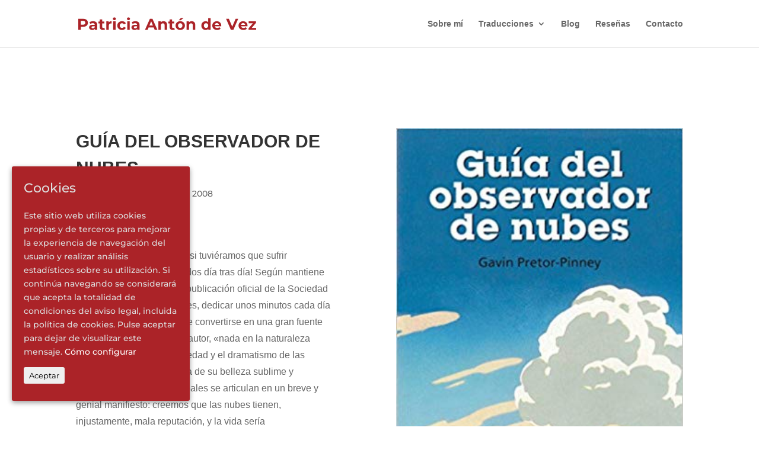

--- FILE ---
content_type: text/css
request_url: https://www.patriciaanton.es/wp-content/themes/Divi_Child_Theme/style.css?ver=4.20.4
body_size: 310
content:
/*
	
Theme Name:   My Divi Child Theme
Theme URI:    https://divilover.com
Description:  You can change the theme name and description by editing the style.css file
Author:       Divi Lover
Author URI:   https://divilover.com
Template:     Divi
Version:      1.0
License:      GNU General Public License v2 or later
License URI:  http://www.gnu.org/licenses/gpl-2.0.html

*/


.blog article.et_pb_post .entry-featured-image-url,
.archive article.et_pb_post .entry-featured-image-url,
.search article.et_pb_post .entry-featured-image-url {
	width:60%;
	
}

.blog article.et_pb_post .wrapped,
.archive article.et_pb_post .wrapped,
.search article.et_pb_post .wrapped {
	margin: -20% 0 0 20%;
	z-index: 2;
	position: relative;
	background: #fff;
	padding: 30px;
	box-shadow: 5px 20px 50px -10px rgba(0,0,0,0.1);
}

@media (max-width:767px) {

	.blog article.et_pb_post .wrapped,
	.archive article.et_pb_post .wrapped,
	.search article.et_pb_post .wrapped {	
		margin:-20% 0 0 10%;	
	}

}

@media (max-width:400px) {

	.blog article.et_pb_post .wrapped,
	.archive article.et_pb_post .wrapped,
	.search article.et_pb_post .wrapped {	
		margin:0;	
	}
	
	.blog article.et_pb_post .entry-featured-image-url,
	.archive article.et_pb_post .entry-featured-image-url,
	.search article.et_pb_post .entry-featured-image-url {
		width:100%;
		margin-bottom:0;
	}

}


.blog article.et_pb_post .entry-featured-image-url:after,
.archive article.et_pb_post .entry-featured-image-url:after,
.search article.et_pb_post .entry-featured-image-url:after {
	content: '';
	display: block;
	position: absolute;
	bottom: 0;
	right: 0;
	left: 0;
	top: 0;
	background: rgba(0,0,0,0.5);
	transition: all .3s ease-in-out;
}

.blog article.et_pb_post:hover .entry-featured-image-url:after,
.archive article.et_pb_post:hover .entry-featured-image-url:after,
.search article.et_pb_post:hover .entry-featured-image-url:after {
	opacity: 0;
}


